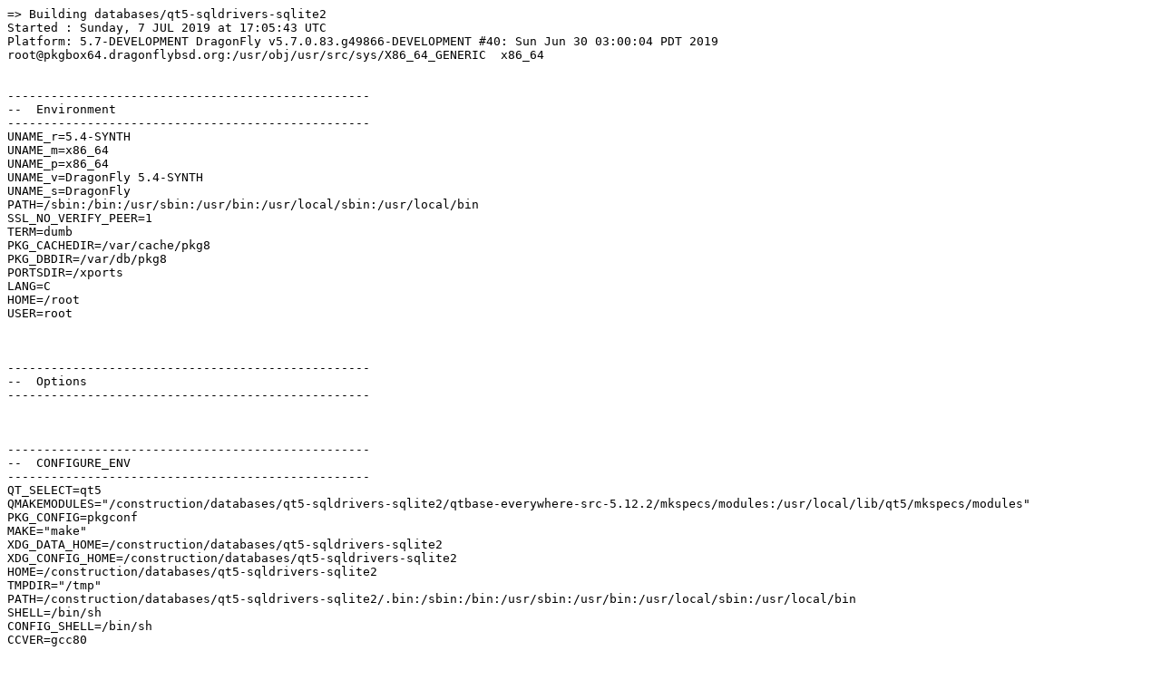

--- FILE ---
content_type: text/plain
request_url: http://pkgbox64.dragonflybsd.org/synth/Release-5.4/databases___qt5-sqldrivers-sqlite2.log
body_size: 7448
content:
=> Building databases/qt5-sqldrivers-sqlite2
Started : Sunday, 7 JUL 2019 at 17:05:43 UTC
Platform: 5.7-DEVELOPMENT DragonFly v5.7.0.83.g49866-DEVELOPMENT #40: Sun Jun 30 03:00:04 PDT 2019     root@pkgbox64.dragonflybsd.org:/usr/obj/usr/src/sys/X86_64_GENERIC  x86_64


--------------------------------------------------
--  Environment
--------------------------------------------------
UNAME_r=5.4-SYNTH
UNAME_m=x86_64
UNAME_p=x86_64
UNAME_v=DragonFly 5.4-SYNTH
UNAME_s=DragonFly
PATH=/sbin:/bin:/usr/sbin:/usr/bin:/usr/local/sbin:/usr/local/bin
SSL_NO_VERIFY_PEER=1
TERM=dumb
PKG_CACHEDIR=/var/cache/pkg8
PKG_DBDIR=/var/db/pkg8
PORTSDIR=/xports
LANG=C
HOME=/root
USER=root



--------------------------------------------------
--  Options
--------------------------------------------------



--------------------------------------------------
--  CONFIGURE_ENV
--------------------------------------------------
QT_SELECT=qt5
QMAKEMODULES="/construction/databases/qt5-sqldrivers-sqlite2/qtbase-everywhere-src-5.12.2/mkspecs/modules:/usr/local/lib/qt5/mkspecs/modules"
PKG_CONFIG=pkgconf
MAKE="make"
XDG_DATA_HOME=/construction/databases/qt5-sqldrivers-sqlite2
XDG_CONFIG_HOME=/construction/databases/qt5-sqldrivers-sqlite2
HOME=/construction/databases/qt5-sqldrivers-sqlite2
TMPDIR="/tmp"
PATH=/construction/databases/qt5-sqldrivers-sqlite2/.bin:/sbin:/bin:/usr/sbin:/usr/bin:/usr/local/sbin:/usr/local/bin
SHELL=/bin/sh
CONFIG_SHELL=/bin/sh
CCVER=gcc80



--------------------------------------------------
--  CONFIGURE_ARGS
--------------------------------------------------
-no-gui
-no-xcb
-opensource
-confirm-license
-no-pch
-prefix
/usr/local
-bindir
/usr/local/lib/qt5/bin
-headerdir
/usr/local/include/qt5
-libdir
/usr/local/lib/qt5
-plugindir
/usr/local/lib/qt5/plugins
-importdir
/usr/local/lib/qt5/imports
-datadir
/usr/local/share/qt5
-docdir
/usr/local/share/doc/qt5
-translationdir
/usr/local/share/qt5/translations
-sysconfdir
/usr/local/etc/xdg
-nomake
examples
-nomake
tests
-platform
freebsd-g++
-archdatadir
/usr/local/lib/qt5
-libexecdir
/usr/local/libexec/qt5
-qmldir
/usr/local/lib/qt5/qml
-examplesdir
/usr/local/share/examples/qt5
-testsdir
/usr/local/share/qt5/tests
-no-use-gold-linker
-recheck-all
-release
-no-separate-debug-info



--------------------------------------------------
--  MAKE_ENV
--------------------------------------------------
QT_SELECT=qt5
QMAKEMODULES="/construction/databases/qt5-sqldrivers-sqlite2/qtbase-everywhere-src-5.12.2/mkspecs/modules:/usr/local/lib/qt5/mkspecs/modules"
XDG_DATA_HOME=/construction/databases/qt5-sqldrivers-sqlite2
XDG_CONFIG_HOME=/construction/databases/qt5-sqldrivers-sqlite2
HOME=/construction/databases/qt5-sqldrivers-sqlite2
TMPDIR="/tmp"
PATH=/construction/databases/qt5-sqldrivers-sqlite2/.bin:/sbin:/bin:/usr/sbin:/usr/bin:/usr/local/sbin:/usr/local/bin
NO_PIE=yes
MK_DEBUG_FILES=no
MK_KERNEL_SYMBOLS=no
SHELL=/bin/sh
NO_LINT=YES
CCVER=gcc80
PREFIX=/usr/local
LOCALBASE=/usr/local
NOPROFILE=1
CC="cc"
CFLAGS="-pipe -O2 -fno-strict-aliasing "
CPP="cpp"
CPPFLAGS=""
LDFLAGS=" -Wl,--as-needed "
LIBS=""
CXX="c++"
CXXFLAGS=" -pipe -O2 -fno-strict-aliasing "
MANPREFIX="/usr/local"
BSD_INSTALL_PROGRAM="install  -s -m 555"
BSD_INSTALL_LIB="install  -s -m 0644"
BSD_INSTALL_SCRIPT="install  -m 555"
BSD_INSTALL_DATA="install  -m 0644"
BSD_INSTALL_MAN="install  -m 444"



--------------------------------------------------
--  MAKE_ARGS
--------------------------------------------------
INSTALL_ROOT=/construction/databases/qt5-sqldrivers-sqlite2/stage



--------------------------------------------------
--  PLIST_SUB
--------------------------------------------------
QT_BINDIR="lib/qt5/bin"
QT_INCDIR="include/qt5"
QT_LIBDIR="lib/qt5"
QT_ARCHDIR="lib/qt5"
QT_PLUGINDIR="lib/qt5/plugins"
QT_LIBEXECDIR="libexec/qt5"
QT_IMPORTDIR="lib/qt5/imports"
QT_QMLDIR="lib/qt5/qml"
QT_DATADIR="share/qt5"
QT_DOCDIR="share/doc/qt5"
QT_L10NDIR="share/qt5/translations"
QT_EXAMPLEDIR="share/examples/qt5"
QT_TESTDIR="share/qt5/tests"
QT_MKSPECDIR="lib/qt5/mkspecs"
QT_QTCHOOSERDIR="etc/xdg/qtchooser"
DEBUG="@comment "
SHORTVER=5.12
FULLVER=5.12.2
QT_CMAKEDIR="lib/cmake"
QT_ETCDIR="etc/xdg"
OSREL=5.4
PREFIX=%D
LOCALBASE=/usr/local
RESETPREFIX=/usr/local
LIB32DIR=lib
PROFILE="@comment "
DOCSDIR="share/doc/sqlite2"
EXAMPLESDIR="share/examples/sqlite2"
DATADIR="share/sqlite2"
WWWDIR="www/sqlite2"
ETCDIR="etc/sqlite2"



--------------------------------------------------
--  SUB_LIST
--------------------------------------------------
PREFIX=/usr/local
LOCALBASE=/usr/local
DATADIR=/usr/local/share/sqlite2
DOCSDIR=/usr/local/share/doc/sqlite2
EXAMPLESDIR=/usr/local/share/examples/sqlite2
WWWDIR=/usr/local/www/sqlite2
ETCDIR=/usr/local/etc/sqlite2



--------------------------------------------------
--  /etc/make.conf
--------------------------------------------------
SYNTHPROFILE=Release-5.4
USE_PACKAGE_DEPENDS_ONLY=yes
PACKAGE_BUILDING=yes
BATCH=yes
PKG_CREATE_VERBOSE=yes
PORTSDIR=/xports
DISTDIR=/distfiles
WRKDIRPREFIX=/construction
PORT_DBDIR=/options
PACKAGES=/packages
MAKE_JOBS_NUMBER_LIMIT=5
HAVE_COMPAT_IA32_KERN=
CONFIGURE_MAX_CMD_LEN=262144
_PERL5_FROM_BIN=5.28.1
_ALTCCVERSION_921dbbb2=none
_OBJC_ALTCCVERSION_921dbbb2=none
_SMP_CPUS=8
UID=0
ARCH=x86_64
OPSYS=DragonFly
DFLYVERSION=500400
OSVERSION=9999999
OSREL=5.4
_OSRELEASE=5.4-SYNTH
PYTHONBASE=/usr/local
_PKG_CHECKED=1



--------------------------------------------------------------------------------
--  Phase: check-sanity
--------------------------------------------------------------------------------
===>  License LGPL21 accepted by the user



--------------------------------------------------------------------------------
--  Phase: pkg-depends
--------------------------------------------------------------------------------
===>   qt5-sqldrivers-sqlite2-5.12.2 depends on file: /usr/local/sbin/pkg - not found
===>   Installing existing package /packages/All/pkg-1.11.1.txz
Installing pkg-1.11.1...
Extracting pkg-1.11.1: .......... done
===>   qt5-sqldrivers-sqlite2-5.12.2 depends on file: /usr/local/sbin/pkg - found
===>   Returning to build of qt5-sqldrivers-sqlite2-5.12.2



--------------------------------------------------------------------------------
--  Phase: fetch-depends
--------------------------------------------------------------------------------



--------------------------------------------------------------------------------
--  Phase: fetch
--------------------------------------------------------------------------------
===>  License LGPL21 accepted by the user
===> Fetching all distfiles required by qt5-sqldrivers-sqlite2-5.12.2 for building



--------------------------------------------------------------------------------
--  Phase: checksum
--------------------------------------------------------------------------------
===>  License LGPL21 accepted by the user
===> Fetching all distfiles required by qt5-sqldrivers-sqlite2-5.12.2 for building
=> SHA256 Checksum OK for KDE/Qt/5.12.2/qtbase-everywhere-src-5.12.2.tar.xz.



--------------------------------------------------------------------------------
--  Phase: extract-depends
--------------------------------------------------------------------------------



--------------------------------------------------------------------------------
--  Phase: extract
--------------------------------------------------------------------------------
===>  License LGPL21 accepted by the user
===> Fetching all distfiles required by qt5-sqldrivers-sqlite2-5.12.2 for building
===>  Extracting for qt5-sqldrivers-sqlite2-5.12.2
=> SHA256 Checksum OK for KDE/Qt/5.12.2/qtbase-everywhere-src-5.12.2.tar.xz.



--------------------------------------------------------------------------------
--  Phase: patch-depends
--------------------------------------------------------------------------------



--------------------------------------------------------------------------------
--  Phase: patch
--------------------------------------------------------------------------------
===>  Patching for qt5-sqldrivers-sqlite2-5.12.2
===>  Applying extra patch /xports/devel/qt5/files/extrapatch-configure
===>  Applying extra patch /xports/devel/qt5/files/extrapatch-mkspecs_features_create__cmake.prf
===>  Applying extra patch /xports/devel/qt5/files/extrapatch-mkspecs_features_qt__module.prf
===>  Applying extra patch /xports/devel/qt5/files/extrapatch-mkspecs_common_bsd_bsd.conf
===>  Applying extra patch /xports/devel/qt5/files/extrapatch-mkspecs_freebsd-clang_qmake.conf
/usr/bin/sed -i.bak 's|%%LOCALBASE%%|/usr/local|g'  /construction/databases/qt5-sqldrivers-sqlite2/qtbase-everywhere-src-5.12.2/mkspecs/common/gcc-base.conf  /construction/databases/qt5-sqldrivers-sqlite2/qtbase-everywhere-src-5.12.2/mkspecs/freebsd-g++/qmake.conf
/usr/bin/sed -i.bak 's|%%GCC_DEFAULT%%|8|g'  /construction/databases/qt5-sqldrivers-sqlite2/qtbase-everywhere-src-5.12.2/mkspecs/common/gcc-base.conf  /construction/databases/qt5-sqldrivers-sqlite2/qtbase-everywhere-src-5.12.2/mkspecs/common/g++-base.conf  /construction/databases/qt5-sqldrivers-sqlite2/qtbase-everywhere-src-5.12.2/mkspecs/common/bsd/bsd.conf  /construction/databases/qt5-sqldrivers-sqlite2/qtbase-everywhere-src-5.12.2/mkspecs/freebsd-g++/qmake.conf
/usr/bin/sed -i.bak -e 's|%%LOCALBASE%%|/usr/local|g'  /construction/databases/qt5-sqldrivers-sqlite2/qtbase-everywhere-src-5.12.2/mkspecs/common/bsd/bsd.conf  /construction/databases/qt5-sqldrivers-sqlite2/qtbase-everywhere-src-5.12.2/mkspecs/freebsd-clang/qmake.conf



--------------------------------------------------------------------------------
--  Phase: build-depends
--------------------------------------------------------------------------------
===>   qt5-sqldrivers-sqlite2-5.12.2 depends on package: pkgconf>=1.3.0_1 - not found
===>   Installing existing package /packages/All/pkgconf-1.6.1,1.txz
Installing pkgconf-1.6.1,1...
Extracting pkgconf-1.6.1,1: .......... done
===>   qt5-sqldrivers-sqlite2-5.12.2 depends on package: pkgconf>=1.3.0_1 - found
===>   Returning to build of qt5-sqldrivers-sqlite2-5.12.2
===>   qt5-sqldrivers-sqlite2-5.12.2 depends on file: /usr/local/lib/qt5/bin/moc - not found
===>   Installing existing package /packages/All/qt5-buildtools-5.12.2.txz
Installing qt5-buildtools-5.12.2...
`-- Installing perl5-5.28.2...
`-- Extracting perl5-5.28.2: .......... done
`-- Installing qtchooser-66...
`-- Extracting qtchooser-66: .......... done
Extracting qt5-buildtools-5.12.2: .......... done
Message from perl5-5.28.2:

The /usr/bin/perl symlink has been removed starting with Perl 5.20.
For shebangs, you should either use:

#!/usr/local/bin/perl

or

#!/usr/bin/env perl

The first one will only work if you have a /usr/local/bin/perl,
the second will work as long as perl is in PATH.
Message from qtchooser-66:

qtchooser is a wrapper that allows selecting whether Qt4 or Qt5 binaries for
qmake, moc and other tools will be run when invoking the binaries in $PATH.

By default, the Qt5 versions are run. It is possible to change the behavior by
setting the QT_SELECT environment variable to "qt4". See qtchooser(1) for more
information.
===>   qt5-sqldrivers-sqlite2-5.12.2 depends on file: /usr/local/lib/qt5/bin/moc - found
===>   Returning to build of qt5-sqldrivers-sqlite2-5.12.2
===>   qt5-sqldrivers-sqlite2-5.12.2 depends on file: /usr/local/lib/qt5/bin/qmake - not found
===>   Installing existing package /packages/All/qt5-qmake-5.12.2_1.txz
Installing qt5-qmake-5.12.2_1...
Extracting qt5-qmake-5.12.2_1: .......... done
===>   qt5-sqldrivers-sqlite2-5.12.2 depends on file: /usr/local/lib/qt5/bin/qmake - found
===>   Returning to build of qt5-sqldrivers-sqlite2-5.12.2



--------------------------------------------------------------------------------
--  Phase: lib-depends
--------------------------------------------------------------------------------
===>   qt5-sqldrivers-sqlite2-5.12.2 depends on shared library: libsqlite.so - not found
===>   Installing existing package /packages/All/sqlite-2.8.17_5.txz
Installing sqlite-2.8.17_5...
`-- Installing readline-8.0.0...
|   `-- Installing indexinfo-0.3.1...
|   `-- Extracting indexinfo-0.3.1: .... done
|   `-- Installing ncurses-6.1.20190525...
|   `-- Extracting ncurses-6.1.20190525: .......... done
`-- Extracting readline-8.0.0: .......... done
Extracting sqlite-2.8.17_5: .......... done
Message from sqlite-2.8.17_5:

===>   NOTICE:

The sqlite port currently does not have a maintainer. As a result, it is
more likely to have unresolved issues, not be up-to-date, or even be removed in
the future. To volunteer to maintain this port, please create an issue at:

https://bugs.freebsd.org/bugzilla

More information about port maintainership is available at:

https://www.freebsd.org/doc/en/articles/contributing/ports-contributing.html#maintain-port
===>   qt5-sqldrivers-sqlite2-5.12.2 depends on shared library: libsqlite.so - found (/usr/local/lib/libsqlite.so)
===>   Returning to build of qt5-sqldrivers-sqlite2-5.12.2
===>   qt5-sqldrivers-sqlite2-5.12.2 depends on shared library: libQt5Core.so - not found
===>   Installing existing package /packages/All/qt5-core-5.12.2_1.txz
Installing qt5-core-5.12.2_1...
`-- Installing etc_os-release-0.1_2...
`-- Extracting etc_os-release-0.1_2: . done
`-- Installing gettext-runtime-0.20.1...
`-- Extracting gettext-runtime-0.20.1: .......... done
`-- Installing glib-2.56.3_5,1...
|   `-- Installing libffi-3.2.1_3...
|   `-- Extracting libffi-3.2.1_3: .......... done
|   `-- Installing libiconv-1.14_11...
|   `-- Extracting libiconv-1.14_11: .......... done
|   `-- Installing libxml2-2.9.9...
|   `-- Extracting libxml2-2.9.9: .......... done
|   `-- Installing pcre-8.43_1...
|   `-- Extracting pcre-8.43_1: .......... done
|   `-- Installing python36-3.6.8_2...
|   | `-- Installing expat-2.2.6_1...
|   | `-- Extracting expat-2.2.6_1: .......... done
|   | `-- Installing libressl-2.9.2...
|   | `-- Extracting libressl-2.9.2: .......... done
|   `-- Extracting python36-3.6.8_2: .......... done
`-- Extracting glib-2.56.3_5,1: .......... done
No schema files found: doing nothing.
`-- Installing icu-64.2,1...
`-- Extracting icu-64.2,1: .......... done
`-- Installing pcre2-10.32_1...
`-- Extracting pcre2-10.32_1: .......... done
Extracting qt5-core-5.12.2_1: .......... done
Message from python36-3.6.8_2:

===========================================================================

Note that some standard Python modules are provided as separate ports
as they require additional dependencies. They are available as:

py36-gdbm       databases/py-gdbm@py36
py36-sqlite3    databases/py-sqlite3@py36
py36-tkinter    x11-toolkits/py-tkinter@py36

===========================================================================
===>   qt5-sqldrivers-sqlite2-5.12.2 depends on shared library: libQt5Core.so - found (/usr/local/lib/qt5/libQt5Core.so)
===>   Returning to build of qt5-sqldrivers-sqlite2-5.12.2
===>   qt5-sqldrivers-sqlite2-5.12.2 depends on shared library: libQt5Sql.so - not found
===>   Installing existing package /packages/All/qt5-sql-5.12.2.txz
Installing qt5-sql-5.12.2...
Extracting qt5-sql-5.12.2: .......... done
Message from qt5-sql-5.12.2:

======================================================================

To enable Qt database support, install the database plugin ports. The
following plugin ports are available:
 - databases/qt5-sqldrivers-ibase	InterBase/Firebird
 - databases/qt5-sqldrivers-mysql	MySQL
 - databases/qt5-sqldrivers-odbc	Open Database Connectivity
 - databases/qt5-sqldrivers-pgsql	PostgreSQL
 - databases/qt5-sqldrivers-sqlite2	SQLite 2
 - databases/qt5-sqldrivers-sqlite3	SQLite 3
 - databases/qt5-sqldrivers-tds		FreeTDS

======================================================================
===>   qt5-sqldrivers-sqlite2-5.12.2 depends on shared library: libQt5Sql.so - found (/usr/local/lib/qt5/libQt5Sql.so)
===>   Returning to build of qt5-sqldrivers-sqlite2-5.12.2



--------------------------------------------------------------------------------
--  Phase: configure
--------------------------------------------------------------------------------
===>  Configuring for qt5-sqldrivers-sqlite2-5.12.2
ln -sf /usr/local/lib/qt5/ /construction/databases/qt5-sqldrivers-sqlite2/qtbase-everywhere-src-5.12.2/lib
ln -sf /usr/local/lib/qt5/ /construction/databases/qt5-sqldrivers-sqlite2/qtbase-everywhere-src-5.12.2/lib
/bin/mkdir -p /construction/databases/qt5-sqldrivers-sqlite2/qtbase-everywhere-src-5.12.2
echo 'CMAKE_MODULE_TESTS = -' > /construction/databases/qt5-sqldrivers-sqlite2/qtbase-everywhere-src-5.12.2/.qmake.cache
echo 'QMAKE_LIBDIR_FLAGS = -L/construction/databases/qt5-sqldrivers-sqlite2/qtbase-everywhere-src-5.12.2/lib' >> /construction/databases/qt5-sqldrivers-sqlite2/qtbase-everywhere-src-5.12.2/.qmake.cache
echo 'QMAKE_DEFAULT_LIBDIRS += /usr/local/lib /usr/lib /lib' >> /construction/databases/qt5-sqldrivers-sqlite2/qtbase-everywhere-src-5.12.2/.qmake.cache
echo 'QMAKE_DEFAULT_INCDIRS += /usr/local/include /usr/include' >> /construction/databases/qt5-sqldrivers-sqlite2/qtbase-everywhere-src-5.12.2/.qmake.cache
Info: creating stash file /construction/databases/qt5-sqldrivers-sqlite2/qtbase-everywhere-src-5.12.2/.qmake.stash

This is the Qt Open Source Edition.

You have already accepted the terms of the Open Source license.

Running configuration tests...
Checking for valid makespec... yes
Checking for target architecture... x86_64
Checking for SSE2 instructions... yes
Checking for AES new instructions... yes
Checking for alloca() in alloca.h... no
Checking for alloca() in malloc.h... no
Checking for alloca() in stdlib.h... yes
Checking for SSE3 instructions... yes
Checking for SSSE3 instructions... yes
Checking for SSE4.1 instructions... yes
Checking for SSE4.2 instructions... yes
Checking for AVX instructions... yes
Checking for AVX2 instructions... yes
Checking for AVX512 F instructions... yes
Checking for AVX512 BW instructions... yes
Checking for AVX512 CD instructions... yes
Checking for AVX512 DQ instructions... yes
Checking for AVX512 ER instructions... yes
Checking for AVX512 IFMA instructions... yes
Checking for AVX512 PF instructions... yes
Checking for AVX512 VBMI instructions... yes
Checking for AVX512 VL instructions... yes
Checking for C++14 support... yes
Checking for C++1z support... yes
Checking for C99 support... yes
Checking for C11 support... yes
Checking for pkg-config... yes
Checking for D-Bus >= 1.2... no
Checking for F16C instructions... yes
Checking for D-Bus >= 1.2 (host)... yes
Checking for udev... no
Checking for POSIX fallocate()... no
Checking for RDRAND instruction... yes
Checking for symbol visibility support... yes
Checking for -Bsymbolic-functions support... yes
Checking for SHA new instructions... yes
Checking for STL compatibility... yes
Checking for zlib... yes
Checking for Intrinsics without -mXXX argument... yes
Checking for clock_gettime()... yes
Checking for POSIX monotonic clock... yes
Checking for C++11 <future>... yes
Checking for dlopen()... yes
Checking for eventfd... no
Checking for futimens()... yes
Checking for getentropy()... no
Checking for GLib... yes
Checking for POSIX iconv... no
Checking for SUN libiconv... no
Checking for GNU libiconv... no
Checking for ICU... yes
Checking for inotify... no
Checking for SysV IPC... yes
Checking for ppoll()... yes
Checking for slog2... no
Checking for 64 bit atomics... yes
Checking for DoubleConversion... no
Checking for PCRE2... yes
Checking for O_CLOEXEC... no
Checking for C++11 <random>... yes
Checking for working std::atomic for function pointers... yes
Checking for OpenSSL Headers... yes
Checking for DTLS support in OpenSSL... no
Checking for getifaddrs()... yes
Checking for IPv6 ifname... yes
Checking for OpenSSL 1.1 support... yes
Checking for Desktop OpenGL... no
Checking for OpenGL ES 2.0... no
Checking for KMS... no
Checking for OpenVG... no
Checking for evdev... no
Checking for FreeType... no
Checking for GBM... no
Checking for LinuxFB... no
Checking for mtdev... no
Checking for default QPA platform... xcb
Checking for HarfBuzz... no
Checking for libjpeg... no
Checking for libpng... no
Checking for tslib... no
Checking for Vulkan... no
Checking for XLib... no
Checking for xkbcommon >= 0.5.0... no
Checking for GTK+ >= 3.6... no
Checking for CUPS... no
Checking for DB2 (IBM)... no
Checking for InterBase... no
Checking for MySQL... no
Checking for OCI (Oracle)... no
Checking for ODBC... no
Checking for PostgreSQL... no
Checking for SQLite (version 2)... yes
Checking for TDS (Sybase)... no
Done running configuration tests.

Configure summary:

Build type: freebsd-g++ (x86_64, CPU features: mmx sse sse2)
Compiler: gcc 8.1.0
Configuration: sse2 aesni sse3 ssse3 sse4_1 sse4_2 avx avx2 avx512f avx512bw avx512cd avx512dq avx512er avx512ifma avx512pf avx512vbmi avx512vl compile_examples f16c largefile rdrnd shani x86SimdAlways shared rpath release c++11 c++14 c++1z concurrent dbus no-gui reduce_exports reduce_relocations stl no-widgets
Build options:
  Mode ................................... release
  Optimize release build for size ........ no
  Building shared libraries .............. yes
  Using C standard ....................... C11
  Using C++ standard ..................... C++1z
  Using ccache ........................... no
  Using gold linker ...................... no
  Using precompiled headers .............. no
  Using LTCG ............................. no
  Target compiler supports:
    SSE .................................. SSE2 SSE3 SSSE3 SSE4.1 SSE4.2
    AVX .................................. AVX AVX2
    AVX512 ............................... F ER CD PF DQ BW VL IFMA VBMI
    Other x86 ............................ AES F16C RDRAND SHA
    Intrinsics without -mXXX option ...... yes
  Build parts ............................ libs tools
Qt modules and options:
  Qt Concurrent .......................... yes
  Qt D-Bus ............................... yes
  Qt D-Bus directly linked to libdbus .... no
  Qt Gui ................................. no
  Qt Network ............................. yes
  Qt Sql ................................. yes
  Qt Testlib ............................. yes
  Qt Widgets ............................. no
  Qt Xml ................................. yes
Support enabled for:
  Using pkg-config ....................... yes
  udev ................................... no
  Using system zlib ...................... yes
Qt Core:
  DoubleConversion ....................... yes
    Using system DoubleConversion ........ no
  GLib ................................... yes
  iconv .................................. no
  ICU .................................... yes
  Tracing backend ........................ <none>
  Logging backends:
    journald ............................. no
    syslog ............................... no
    slog2 ................................ no
  Using system PCRE2 ..................... yes
Qt Network:
  getifaddrs() ........................... yes
  IPv6 ifname ............................ yes
  libproxy ............................... no
  OpenSSL ................................ yes
    Qt directly linked to OpenSSL ........ no
  OpenSSL 1.1 ............................ yes
  DTLS ................................... no
  SCTP ................................... no
  Use system proxies ..................... yes
Qt Gui:
  Accessibility .......................... yes
  FreeType ............................... yes
    Using system FreeType ................ no
  HarfBuzz ............................... yes
    Using system HarfBuzz ................ no
  Fontconfig ............................. no
  Image formats:
    GIF .................................. yes
    ICO .................................. yes
    JPEG ................................. yes
      Using system libjpeg ............... no
    PNG .................................. yes
      Using system libpng ................ no
  EGL .................................... no
  OpenVG ................................. no
  OpenGL:
    Desktop OpenGL ....................... no
    OpenGL ES 2.0 ........................ no
    OpenGL ES 3.0 ........................ no
    OpenGL ES 3.1 ........................ no
    OpenGL ES 3.2 ........................ no
  Vulkan ................................. no
  Session Management ..................... yes
Features used by QPA backends:
  evdev .................................. no
  libinput ............................... no
  INTEGRITY HID .......................... no
  mtdev .................................. no
  tslib .................................. no
  xkbcommon .............................. no
  X11 specific:
    XLib ................................. no
    XCB Xlib ............................. no
    EGL on X11 ........................... no
QPA backends:
  DirectFB ............................... no
  EGLFS .................................. no
  LinuxFB ................................ no
  VNC .................................... yes
  Mir client ............................. no
Qt Sql:
  SQL item models ........................ yes
Qt Widgets:
  GTK+ ................................... no
  Styles ................................. Fusion Windows
Qt PrintSupport:
  CUPS ................................... no
Qt Sql Drivers:
  DB2 (IBM) .............................. no
  InterBase .............................. no
  MySql .................................. no
  OCI (Oracle) ........................... no
  ODBC ................................... no
  PostgreSQL ............................. no
  SQLite2 ................................ yes
  SQLite ................................. yes
    Using system provided SQLite ......... no
  TDS (Sybase) ........................... no
Qt Testlib:
  Tester for item models ................. yes

Qt is now configured for building. Just run 'make'.
Once everything is built, you must run 'make install'.
Qt will be installed into '/usr/local'.

Prior to reconfiguration, make sure you remove any leftovers from
the previous build.

/bin/mkdir -p /construction/databases/qt5-sqldrivers-sqlite2/qtbase-everywhere-src-5.12.2/src/plugins/sqldrivers/sqlite2
cd /construction/databases/qt5-sqldrivers-sqlite2/qtbase-everywhere-src-5.12.2/src/plugins/sqldrivers/sqlite2 && /usr/bin/env QT_SELECT=qt5 QMAKEMODULES="/construction/databases/qt5-sqldrivers-sqlite2/qtbase-everywhere-src-5.12.2/mkspecs/modules:/usr/local/lib/qt5/mkspecs/modules" PKG_CONFIG=pkgconf MAKE="make" XDG_DATA_HOME=/construction/databases/qt5-sqldrivers-sqlite2  XDG_CONFIG_HOME=/construction/databases/qt5-sqldrivers-sqlite2  HOME=/construction/databases/qt5-sqldrivers-sqlite2 TMPDIR="/tmp" PATH=/construction/databases/qt5-sqldrivers-sqlite2/.bin:/sbin:/bin:/usr/sbin:/usr/bin:/usr/local/sbin:/usr/local/bin SHELL=/bin/sh CONFIG_SHELL=/bin/sh CCVER=gcc80 /construction/databases/qt5-sqldrivers-sqlite2/qtbase-everywhere-src-5.12.2/bin/qmake -spec /usr/local/lib/qt5/mkspecs/freebsd-g++  QMAKE_CC="cc" QMAKE_CXX="c++"  QMAKE_LINK_C="cc" QMAKE_LINK_C_SHLIB="cc"  QMAKE_LINK="c++" QMAKE_LINK_SHLIB="c++"  QMAKE_CFLAGS="-pipe -O2 -fno-strict-aliasing "  QMAKE_CXXFLAGS=" -pipe -O2 -fno-strict-aliasing "  QMAKE_LFLAGS=" -Wl,--as-needed "  QMAKE_LIBS=""  QMAKE_CFLAGS_DEBUG=""  QMAKE_CFLAGS_RELEASE=""  QMAKE_CXXFLAGS_DEBUG=""  QMAKE_CXXFLAGS_RELEASE=""  PREFIX="/usr/local" CONFIG+="release"  CONFIG-="debug separate_debug_info" -recursive QT_CONFIG+="release"  QT_CONFIG-="debug separate_debug_info" /construction/databases/qt5-sqldrivers-sqlite2/qtbase-everywhere-src-5.12.2/src/plugins/sqldrivers/sqlite2
Info: creating stash file /construction/databases/qt5-sqldrivers-sqlite2/qtbase-everywhere-src-5.12.2/src/plugins/sqldrivers/.qmake.stash



--------------------------------------------------------------------------------
--  Phase: build
--------------------------------------------------------------------------------
===>  Building for qt5-sqldrivers-sqlite2-5.12.2
--- .obj/qsql_sqlite2.o ---
--- .moc/moc_predefs.h ---
--- .obj/qsql_sqlite2.o ---
c++ -c -pipe -O2 -fno-strict-aliasing -std=c++1z -fvisibility=hidden -fvisibility-inlines-hidden -fno-exceptions -Wall -W -Wvla -Wdate-time -Wshift-overflow=2 -Wduplicated-cond -Wno-stringop-overflow -pthread -fPIC -DQT_DEPRECATED_WARNINGS -DQT_NO_NARROWING_CONVERSIONS_IN_CONNECT -DQT_NO_CAST_TO_ASCII -DQT_NO_CAST_FROM_ASCII -DQT_NO_EXCEPTIONS -D_LARGEFILE64_SOURCE -D_LARGEFILE_SOURCE -DQT_NO_DEBUG -DQT_PLUGIN -DQT_SQL_LIB -DQT_CORE_LIB -I. -I/usr/local/include/qt5/QtSql/5.12.2 -I/usr/local/include/qt5/QtSql/5.12.2/QtSql -I/usr/local/include/qt5/QtCore/5.12.2 -I/usr/local/include/qt5/QtCore/5.12.2/QtCore -I/usr/local/include/qt5 -I/usr/local/include/qt5/QtSql -I/usr/local/include/qt5/QtCore -I.moc -I/usr/local/include -I/usr/local/lib/qt5/mkspecs/freebsd-g++ -o .obj/qsql_sqlite2.o qsql_sqlite2.cpp
--- .moc/moc_predefs.h ---
c++ -pipe -O2 -fno-strict-aliasing -std=c++1z -fvisibility=hidden -fvisibility-inlines-hidden -fno-exceptions -Wall -W -Wvla -Wdate-time -Wshift-overflow=2 -Wduplicated-cond -Wno-stringop-overflow -dM -E -o .moc/moc_predefs.h /construction/databases/qt5-sqldrivers-sqlite2/qtbase-everywhere-src-5.12.2/mkspecs/features/data/dummy.cpp
--- .moc/moc_qsql_sqlite2_p.cpp ---
--- .moc/smain.moc ---
--- .moc/moc_qsql_sqlite2_p.cpp ---
/usr/local/lib/qt5/bin/moc -DQT_DEPRECATED_WARNINGS -DQT_NO_NARROWING_CONVERSIONS_IN_CONNECT -DQT_NO_CAST_TO_ASCII -DQT_NO_CAST_FROM_ASCII -DQT_NO_EXCEPTIONS -D_LARGEFILE64_SOURCE -D_LARGEFILE_SOURCE -DQT_NO_DEBUG -DQT_PLUGIN -DQT_SQL_LIB -DQT_CORE_LIB --include /construction/databases/qt5-sqldrivers-sqlite2/qtbase-everywhere-src-5.12.2/src/plugins/sqldrivers/sqlite2/.moc/moc_predefs.h -I/usr/local/lib/qt5/mkspecs/freebsd-g++ -I/construction/databases/qt5-sqldrivers-sqlite2/qtbase-everywhere-src-5.12.2/src/plugins/sqldrivers/sqlite2 -I/usr/local/include/qt5/QtSql/5.12.2 -I/usr/local/include/qt5/QtSql/5.12.2/QtSql -I/usr/local/include/qt5/QtCore/5.12.2 -I/usr/local/include/qt5/QtCore/5.12.2/QtCore -I/usr/local/include/qt5 -I/usr/local/include/qt5/QtSql -I/usr/local/include/qt5/QtCore -I/usr/include/c++/8.0 -I/usr/include/c++/8.0/backward -I/usr/libdata/gcc80 -I/usr/include qsql_sqlite2_p.h -o .moc/moc_qsql_sqlite2_p.cpp
--- .moc/smain.moc ---
/usr/local/lib/qt5/bin/moc -DQT_DEPRECATED_WARNINGS -DQT_NO_NARROWING_CONVERSIONS_IN_CONNECT -DQT_NO_CAST_TO_ASCII -DQT_NO_CAST_FROM_ASCII -DQT_NO_EXCEPTIONS -D_LARGEFILE64_SOURCE -D_LARGEFILE_SOURCE -DQT_NO_DEBUG -DQT_PLUGIN -DQT_SQL_LIB -DQT_CORE_LIB --include /construction/databases/qt5-sqldrivers-sqlite2/qtbase-everywhere-src-5.12.2/src/plugins/sqldrivers/sqlite2/.moc/moc_predefs.h -I/usr/local/lib/qt5/mkspecs/freebsd-g++ -I/construction/databases/qt5-sqldrivers-sqlite2/qtbase-everywhere-src-5.12.2/src/plugins/sqldrivers/sqlite2 -I/usr/local/include/qt5/QtSql/5.12.2 -I/usr/local/include/qt5/QtSql/5.12.2/QtSql -I/usr/local/include/qt5/QtCore/5.12.2 -I/usr/local/include/qt5/QtCore/5.12.2/QtCore -I/usr/local/include/qt5 -I/usr/local/include/qt5/QtSql -I/usr/local/include/qt5/QtCore -I/usr/include/c++/8.0 -I/usr/include/c++/8.0/backward -I/usr/libdata/gcc80 -I/usr/include smain.cpp -o .moc/smain.moc
--- .obj/moc_qsql_sqlite2_p.o ---
c++ -c -pipe -O2 -fno-strict-aliasing -std=c++1z -fvisibility=hidden -fvisibility-inlines-hidden -fno-exceptions -Wall -W -Wvla -Wdate-time -Wshift-overflow=2 -Wduplicated-cond -Wno-stringop-overflow -pthread -fPIC -DQT_DEPRECATED_WARNINGS -DQT_NO_NARROWING_CONVERSIONS_IN_CONNECT -DQT_NO_CAST_TO_ASCII -DQT_NO_CAST_FROM_ASCII -DQT_NO_EXCEPTIONS -D_LARGEFILE64_SOURCE -D_LARGEFILE_SOURCE -DQT_NO_DEBUG -DQT_PLUGIN -DQT_SQL_LIB -DQT_CORE_LIB -I. -I/usr/local/include/qt5/QtSql/5.12.2 -I/usr/local/include/qt5/QtSql/5.12.2/QtSql -I/usr/local/include/qt5/QtCore/5.12.2 -I/usr/local/include/qt5/QtCore/5.12.2/QtCore -I/usr/local/include/qt5 -I/usr/local/include/qt5/QtSql -I/usr/local/include/qt5/QtCore -I.moc -I/usr/local/include -I/usr/local/lib/qt5/mkspecs/freebsd-g++ -o .obj/moc_qsql_sqlite2_p.o .moc/moc_qsql_sqlite2_p.cpp
--- .obj/smain.o ---
c++ -c -pipe -O2 -fno-strict-aliasing -std=c++1z -fvisibility=hidden -fvisibility-inlines-hidden -fno-exceptions -Wall -W -Wvla -Wdate-time -Wshift-overflow=2 -Wduplicated-cond -Wno-stringop-overflow -pthread -fPIC -DQT_DEPRECATED_WARNINGS -DQT_NO_NARROWING_CONVERSIONS_IN_CONNECT -DQT_NO_CAST_TO_ASCII -DQT_NO_CAST_FROM_ASCII -DQT_NO_EXCEPTIONS -D_LARGEFILE64_SOURCE -D_LARGEFILE_SOURCE -DQT_NO_DEBUG -DQT_PLUGIN -DQT_SQL_LIB -DQT_CORE_LIB -I. -I/usr/local/include/qt5/QtSql/5.12.2 -I/usr/local/include/qt5/QtSql/5.12.2/QtSql -I/usr/local/include/qt5/QtCore/5.12.2 -I/usr/local/include/qt5/QtCore/5.12.2/QtCore -I/usr/local/include/qt5 -I/usr/local/include/qt5/QtSql -I/usr/local/include/qt5/QtCore -I.moc -I/usr/local/include -I/usr/local/lib/qt5/mkspecs/freebsd-g++ -o .obj/smain.o smain.cpp
--- .obj/qsql_sqlite2.o ---
qsql_sqlite2.cpp: In member function 'virtual bool QSQLite2Result::reset(const QString&)':
qsql_sqlite2.cpp:326:52: warning: 'QSqlError::QSqlError(const QString&, const QString&, QSqlError::ErrorType, int)' is deprecated [-Wdeprecated-declarations]
                      QSqlError::StatementError, res));
                                                    ^
In file included from qsql_sqlite2.cpp:47:
/usr/local/include/qt5/QtSql/qsqlerror.h:61:19: note: declared here
     QT_DEPRECATED QSqlError(const QString &driverText, const QString &databaseText,
                   ^~~~~~~~~
qsql_sqlite2.cpp: In member function 'virtual bool QSQLite2Driver::beginTransaction()':
qsql_sqlite2.cpp:479:86: warning: 'QSqlError::QSqlError(const QString&, const QString&, QSqlError::ErrorType, int)' is deprecated [-Wdeprecated-declarations]
                            QString::fromLatin1(err), QSqlError::TransactionError, res));
                                                                                      ^
In file included from qsql_sqlite2.cpp:47:
/usr/local/include/qt5/QtSql/qsqlerror.h:61:19: note: declared here
     QT_DEPRECATED QSqlError(const QString &driverText, const QString &databaseText,
                   ^~~~~~~~~
qsql_sqlite2.cpp: In member function 'virtual bool QSQLite2Driver::commitTransaction()':
qsql_sqlite2.cpp:497:75: warning: 'QSqlError::QSqlError(const QString&, const QString&, QSqlError::ErrorType, int)' is deprecated [-Wdeprecated-declarations]
                 QString::fromLatin1(err), QSqlError::TransactionError, res));
                                                                           ^
In file included from qsql_sqlite2.cpp:47:
/usr/local/include/qt5/QtSql/qsqlerror.h:61:19: note: declared here
     QT_DEPRECATED QSqlError(const QString &driverText, const QString &databaseText,
                   ^~~~~~~~~
qsql_sqlite2.cpp: In member function 'virtual bool QSQLite2Driver::rollbackTransaction()':
qsql_sqlite2.cpp:515:86: warning: 'QSqlError::QSqlError(const QString&, const QString&, QSqlError::ErrorType, int)' is deprecated [-Wdeprecated-declarations]
                            QString::fromLatin1(err), QSqlError::TransactionError, res));
                                                                                      ^
In file included from qsql_sqlite2.cpp:47:
/usr/local/include/qt5/QtSql/qsqlerror.h:61:19: note: declared here
     QT_DEPRECATED QSqlError(const QString &driverText, const QString &databaseText,
                   ^~~~~~~~~
--- /construction/databases/qt5-sqldrivers-sqlite2/qtbase-everywhere-src-5.12.2/plugins/sqldrivers/libqsqlite2.so ---
rm -f libqsqlite2.so
c++ -Wl,--as-needed -Wl,--no-undefined -Wl,-O1 -pthread -Wl,-rpath,/usr/local/lib/qt5 -shared -o libqsqlite2.so .obj/qsql_sqlite2.o  .obj/smain.o  .obj/moc_qsql_sqlite2_p.o  -L/usr/local/lib/qt5 -lQt5Sql -L/usr/local/lib -lQt5Core /usr/local/lib/libsqlite.so  -L/usr/local/lib 
mv -f libqsqlite2.so /construction/databases/qt5-sqldrivers-sqlite2/qtbase-everywhere-src-5.12.2/plugins/sqldrivers/libqsqlite2.so



--------------------------------------------------------------------------------
--  Phase: run-depends
--------------------------------------------------------------------------------
===>   qt5-sqldrivers-sqlite2-5.12.2 depends on executable: qtchooser - found



--------------------------------------------------------------------------------
--  Phase: stage
--------------------------------------------------------------------------------
===>  Staging for qt5-sqldrivers-sqlite2-5.12.2
===>   Generating temporary packing list
/construction/databases/qt5-sqldrivers-sqlite2/qtbase-everywhere-src-5.12.2/bin/qmake -install qinstall -exe /construction/databases/qt5-sqldrivers-sqlite2/qtbase-everywhere-src-5.12.2/plugins/sqldrivers/libqsqlite2.so /construction/databases/qt5-sqldrivers-sqlite2/stage/usr/local/lib/qt5/plugins/sqldrivers/libqsqlite2.so
strip --strip-unneeded /construction/databases/qt5-sqldrivers-sqlite2/stage/usr/local/lib/qt5/plugins/sqldrivers/libqsqlite2.so
/construction/databases/qt5-sqldrivers-sqlite2/qtbase-everywhere-src-5.12.2/bin/qmake -install qinstall -exe /construction/databases/qt5-sqldrivers-sqlite2/qtbase-everywhere-src-5.12.2/lib/cmake/Qt5Sql/Qt5Sql_QSQLite2DriverPlugin.cmake /construction/databases/qt5-sqldrivers-sqlite2/stage/usr/local/lib/cmake/Qt5Sql/Qt5Sql_QSQLite2DriverPlugin.cmake
strip /construction/databases/qt5-sqldrivers-sqlite2/stage/usr/local/lib/cmake/Qt5Sql/Qt5Sql_QSQLite2DriverPlugin.cmake
/usr/libexec/binutils227/elf/strip:/construction/databases/qt5-sqldrivers-sqlite2/stage/usr/local/lib/cmake/Qt5Sql/Qt5Sql_QSQLite2DriverPlugin.cmake: File format not recognized
*** Error code 1 (ignored)
====> Compressing man pages (compress-man)



--------------------------------------------------------------------------------
--  Phase: package
--------------------------------------------------------------------------------
===>  Building package for qt5-sqldrivers-sqlite2-5.12.2
file sizes/checksums     [5]: . done
packing files            [5]: . done
packing directories      [0]: . done



--------------------------------------------------
--  Termination
--------------------------------------------------
Finished: Sunday, 7 JUL 2019 at 17:06:51 UTC
Duration: 00:01:07
